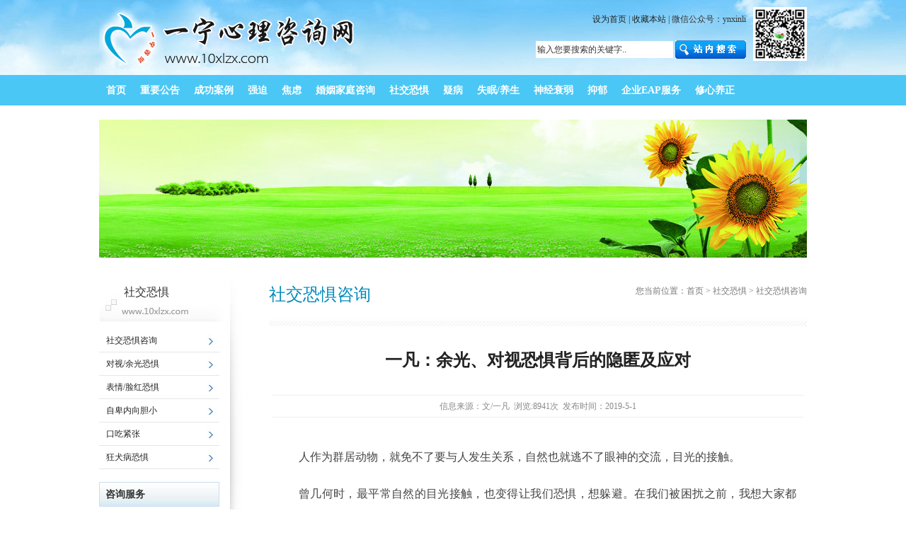

--- FILE ---
content_type: text/html
request_url: http://10xlzx.com/show_bw.asp?showid=1050
body_size: 11801
content:

<!DOCTYPE html PUBLIC "-//W3C//DTD XHTML 1.0 Transitional//EN" "http://www.w3.org/TR/xhtml1/DTD/xhtml1-transitional.dtd">
<html xmlns="http://www.w3.org/1999/xhtml">
<head>
<meta http-equiv="Content-Type" content="text/html; charset=gb2312" />
<META NAME="Author" content="一宁心理咨询,www.10xlzx.com" />

<META NAME="KEYWORDS" CONTENT="">
<META NAME="DESCRIPTION" CONTENT="">
<title>一凡：余光、对视恐惧背后的隐匿及应对|一宁心理咨询</title>


<script>
var is_mobi = navigator.userAgent.toLowerCase().match(/(ipod|iphone|android|coolpad|mmp|smartphone|midp|wap|xoom|symbian|j2me|blackberry|wince)/i) != null;
        if (is_mobi) {
            window.location.href = "http://www.10xlzx.com/m/show.asp?showid=1050";
        }else{
            // window.location.href="http://www.binweb.cn" 
        }
</script>
<link href="bw_inc/binweb.css" rel="stylesheet" type="text/css" />
<script>
var _hmt = _hmt || [];
(function() {
  var hm = document.createElement("script");
  hm.src = "https://hm.baidu.com/hm.js?5e8e035d9f4065810773e60528ab2b26";
  var s = document.getElementsByTagName("script")[0]; 
  s.parentNode.insertBefore(hm, s);
})();
</script>
</head>
<body>
<div class="top">
  <div class="top_logo"><a href="http://www.10xlzx.com" target="_blank" title="一宁心理咨询,一宁心理咨询官网,强迫症心理治疗"><img src="bw_img/logox.jpg" alt="一宁心理咨询,一宁心理咨询,一宁心理咨询官网,强迫症心理治疗" width="372" height="106" border="0" /></a></div><div class="top_c"><img src="bw_img/2mw.jpg" width="70" height="70" style="border:3px #FFFFFF solid;" /></div>
  <div class="top_tel">
    <div class="top_tel1"><script type="text/javascript" src="bw_inc/bw_sysc.js"></script><a href="javascript:void(0);" onClick="SetHome(this,'http://www.10xlzx.com');"><font color="#222222">设为首页</font></span></a>&nbsp;|&nbsp;<a href="javascript:void(0);" onClick="AddFavorite('一宁心理咨询',location.href)"><font color="#222222">收藏本站</font></a>&nbsp;|&nbsp;微信公众号：ynxinli</div>
      <div class="top_tel2">
        <table width="291" border="0" align="right" cellpadding="0" cellspacing="0">
          <form action="news.asp" method="post" name="form1" id="form1">
            <tr>
              <td width="191"><input name="soname" id="soname" style="color:#333333; border:2px #ffffff solid; height:20px; line-height:20px; font-size:12px; margin-right:3px;"  onfocus="this.select()" onBlur="if (this.value =='') this.value='输入您要搜索的关键字..';" onClick="if (this.value=='输入您要搜索的关键字..') this.value='';"  onmouseover="this.focus()" value="输入您要搜索的关键字.." size="26" maxlength="50" /></td>
              <td width="100"><input name="image" type="image" id="image" title="搜索" src="bw_img/so.gif" width="100" height="26"/></td>
            </tr>
          </form>
        </table>
      </div>
  </div>
</div>
<div class="dh">
<script type=text/javascript><!--//--><![CDATA[//><!--
function menuFix() {
    var sfEls = document.getElementById("nav").getElementsByTagName("li");
    for (var i=0; i<sfEls.length; i++) {
        sfEls[i].onmouseover=function() {
        this.className+=(this.className.length>0? " ": "") + "sfhover";
        }
        sfEls[i].onMouseDown=function() {
        this.className+=(this.className.length>0? " ": "") + "sfhover";
        }
        sfEls[i].onMouseUp=function() {
        this.className+=(this.className.length>0? " ": "") + "sfhover";
        }
        sfEls[i].onmouseout=function() {
        this.className=this.className.replace(new RegExp("( ?|^)sfhover\\b"),"");
        }
    }
}
window.onload=menuFix;
//--><!]]></script>
    <ul id="nav">
      <li style="line-height:43px; padding-right:10px; overflow:hidden;"><a href="index.asp" title="一宁心理咨询,一宁心理咨询官网,强迫症心理治疗"><strong>首页</strong></a></li>
	  
<li style="line-height:43px; padding-left:10px; padding-right:10px; overflow:hidden;"><a href="news.asp?classa=15" title="一宁心理咨询,一宁心理咨询官网,强迫症心理治疗"><strong>重要公告</strong></a><ul>
          <li><a href="news.asp?classa=15&classb=58" title="重要公告,一宁心理咨询,一宁心理咨询官网,强迫症心理治疗">重要公告</a></li>
  </ul></li>
<li style="line-height:43px; padding-left:10px; padding-right:10px; overflow:hidden;"><a href="news.asp?classa=13" title="一宁心理咨询,一宁心理咨询官网,强迫症心理治疗"><strong>成功案例</strong></a><ul>
          <li><a href="news.asp?classa=13&classb=40" title="成功案例,一宁心理咨询,一宁心理咨询官网,强迫症心理治疗">成功案例</a></li>
  
          <li><a href="news.asp?classa=13&classb=42" title="咨询风采,一宁心理咨询,一宁心理咨询官网,强迫症心理治疗">咨询风采</a></li>
  </ul></li>
<li style="line-height:43px; padding-left:10px; padding-right:10px; overflow:hidden;"><a href="news.asp?classa=2" title="一宁心理咨询,一宁心理咨询官网,强迫症心理治疗"><strong>强迫</strong></a><ul>
          <li><a href="news.asp?classa=2&classb=2" title="强迫症的心理调节,一宁心理咨询,一宁心理咨询官网,强迫症心理治疗">强迫症的心理调节</a></li>
  
          <li><a href="news.asp?classa=2&classb=3" title="原创强迫症短视频文稿,一宁心理咨询,一宁心理咨询官网,强迫症心理治疗">原创强迫症短视频文稿</a></li>
  
          <li><a href="news.asp?classa=2&classb=4" title="强迫症辨证调节法,一宁心理咨询,一宁心理咨询官网,强迫症心理治疗">强迫症辨证调节法</a></li>
  
          <li><a href="news.asp?classa=2&classb=56" title="强迫症问答,一宁心理咨询,一宁心理咨询官网,强迫症心理治疗">强迫症问答</a></li>
  </ul></li>
<li style="line-height:43px; padding-left:10px; padding-right:10px; overflow:hidden;"><a href="news.asp?classa=4" title="一宁心理咨询,一宁心理咨询官网,强迫症心理治疗"><strong>焦虑</strong></a><ul>
          <li><a href="news.asp?classa=4&classb=16" title="惊恐发作,一宁心理咨询,一宁心理咨询官网,强迫症心理治疗">惊恐发作</a></li>
  
          <li><a href="news.asp?classa=4&classb=17" title="广泛性焦虑,一宁心理咨询,一宁心理咨询官网,强迫症心理治疗">广泛性焦虑</a></li>
  
          <li><a href="news.asp?classa=4&classb=18" title="躯体形式障碍,一宁心理咨询,一宁心理咨询官网,强迫症心理治疗">躯体形式障碍</a></li>
  
          <li><a href="news.asp?classa=4&classb=19" title="焦虑症咨询方法,一宁心理咨询,一宁心理咨询官网,强迫症心理治疗">焦虑症咨询方法</a></li>
  
          <li><a href="news.asp?classa=4&classb=20" title="抗焦虑药物,一宁心理咨询,一宁心理咨询官网,强迫症心理治疗">抗焦虑药物</a></li>
  
          <li><a href="news.asp?classa=4&classb=21" title="焦虑视频,一宁心理咨询,一宁心理咨询官网,强迫症心理治疗">焦虑视频</a></li>
  
          <li><a href="news.asp?classa=4&classb=22" title="焦虑类困扰辨证调节法,一宁心理咨询,一宁心理咨询官网,强迫症心理治疗">焦虑类困扰辨证调节法</a></li>
  </ul></li>
<li style="line-height:43px; padding-left:10px; padding-right:10px; overflow:hidden;"><a href="news.asp?classa=12" title="一宁心理咨询,一宁心理咨询官网,强迫症心理治疗"><strong>婚姻家庭咨询</strong></a><ul>
          <li><a href="news.asp?classa=12&classb=36" title="婚姻咨询,一宁心理咨询,一宁心理咨询官网,强迫症心理治疗">婚姻咨询</a></li>
  
          <li><a href="news.asp?classa=12&classb=37" title="亲子教育,一宁心理咨询,一宁心理咨询官网,强迫症心理治疗">亲子教育</a></li>
  
          <li><a href="news.asp?classa=12&classb=39" title="职场减压,一宁心理咨询,一宁心理咨询官网,强迫症心理治疗">职场减压</a></li>
  </ul></li>
<li style="line-height:43px; padding-left:10px; padding-right:10px; overflow:hidden;"><a href="news.asp?classa=3" title="一宁心理咨询,一宁心理咨询官网,强迫症心理治疗"><strong>社交恐惧</strong></a><ul>
          <li><a href="news.asp?classa=3&classb=10" title="社交恐惧咨询,一宁心理咨询,一宁心理咨询官网,强迫症心理治疗">社交恐惧咨询</a></li>
  
          <li><a href="news.asp?classa=3&classb=11" title="对视/余光恐惧,一宁心理咨询,一宁心理咨询官网,强迫症心理治疗">对视/余光恐惧</a></li>
  
          <li><a href="news.asp?classa=3&classb=12" title="表情/脸红恐惧,一宁心理咨询,一宁心理咨询官网,强迫症心理治疗">表情/脸红恐惧</a></li>
  
          <li><a href="news.asp?classa=3&classb=13" title="自卑内向胆小,一宁心理咨询,一宁心理咨询官网,强迫症心理治疗">自卑内向胆小</a></li>
  
          <li><a href="news.asp?classa=3&classb=14" title="口吃紧张,一宁心理咨询,一宁心理咨询官网,强迫症心理治疗">口吃紧张</a></li>
  
          <li><a href="news.asp?classa=3&classb=15" title="狂犬病恐惧,一宁心理咨询,一宁心理咨询官网,强迫症心理治疗">狂犬病恐惧</a></li>
  </ul></li>
<li style="line-height:43px; padding-left:10px; padding-right:10px; overflow:hidden;"><a href="news.asp?classa=5" title="一宁心理咨询,一宁心理咨询官网,强迫症心理治疗"><strong>疑病</strong></a><ul>
          <li><a href="news.asp?classa=5&classb=23" title="疑病的表现,一宁心理咨询,一宁心理咨询官网,强迫症心理治疗">疑病的表现</a></li>
  
          <li><a href="news.asp?classa=5&classb=24" title="疑病咨询方法,一宁心理咨询,一宁心理咨询官网,强迫症心理治疗">疑病咨询方法</a></li>
  
          <li><a href="news.asp?classa=5&classb=46" title="怕死怎么办,一宁心理咨询,一宁心理咨询官网,强迫症心理治疗">怕死怎么办</a></li>
  </ul></li>
<li style="line-height:43px; padding-left:10px; padding-right:10px; overflow:hidden;"><a href="news.asp?classa=6" title="一宁心理咨询,一宁心理咨询官网,强迫症心理治疗"><strong>失眠/养生</strong></a><ul>
          <li><a href="news.asp?classa=6&classb=25" title="失眠的原因,一宁心理咨询,一宁心理咨询官网,强迫症心理治疗">失眠的原因</a></li>
  
          <li><a href="news.asp?classa=6&classb=26" title="失眠调节方法,一宁心理咨询,一宁心理咨询官网,强迫症心理治疗">失眠调节方法</a></li>
  
          <li><a href="news.asp?classa=6&classb=27" title="失眠的生理机制,一宁心理咨询,一宁心理咨询官网,强迫症心理治疗">失眠的生理机制</a></li>
  
          <li><a href="news.asp?classa=6&classb=53" title="养生,一宁心理咨询,一宁心理咨询官网,强迫症心理治疗">养生</a></li>
  </ul></li>
<li style="line-height:43px; padding-left:10px; padding-right:10px; overflow:hidden;"><a href="news.asp?classa=7" title="一宁心理咨询,一宁心理咨询官网,强迫症心理治疗"><strong>神经衰弱</strong></a><ul>
          <li><a href="news.asp?classa=7&classb=28" title="神经衰弱的原因,一宁心理咨询,一宁心理咨询官网,强迫症心理治疗">神经衰弱的原因</a></li>
  
          <li><a href="news.asp?classa=7&classb=29" title="脑神经衰弱的调理,一宁心理咨询,一宁心理咨询官网,强迫症心理治疗">脑神经衰弱的调理</a></li>
  
          <li><a href="news.asp?classa=7&classb=57" title="待处理文章,一宁心理咨询,一宁心理咨询官网,强迫症心理治疗">待处理文章</a></li>
  </ul></li>
<li style="line-height:43px; padding-left:10px; padding-right:10px; overflow:hidden;"><a href="news.asp?classa=8" title="一宁心理咨询,一宁心理咨询官网,强迫症心理治疗"><strong>抑郁</strong></a><ul>
          <li><a href="news.asp?classa=8&classb=41" title="抑郁症的自我调节,一宁心理咨询,一宁心理咨询官网,强迫症心理治疗">抑郁症的自我调节</a></li>
  
          <li><a href="news.asp?classa=8&classb=30" title="产后抑郁,一宁心理咨询,一宁心理咨询官网,强迫症心理治疗">产后抑郁</a></li>
  
          <li><a href="news.asp?classa=8&classb=47" title="抑郁的表现,一宁心理咨询,一宁心理咨询官网,强迫症心理治疗">抑郁的表现</a></li>
  </ul></li>
<li style="line-height:43px; padding-left:10px; padding-right:10px; overflow:hidden;"><a href="news.asp?classa=9" title="一宁心理咨询,一宁心理咨询官网,强迫症心理治疗"><strong>企业EAP服务</strong></a><ul>
          <li><a href="news.asp?classa=9&classb=54" title="企业EAP服务,一宁心理咨询,一宁心理咨询官网,强迫症心理治疗">企业EAP服务</a></li>
  </ul></li>
<li style="line-height:43px; padding-left:10px; padding-right:10px; overflow:hidden;"><a href="news.asp?classa=10" title="一宁心理咨询,一宁心理咨询官网,强迫症心理治疗"><strong>修心养正</strong></a><ul>
          <li><a href="news.asp?classa=10&classb=32" title="修心养正,一宁心理咨询,一宁心理咨询官网,强迫症心理治疗">修心养正</a></li>
  
          <li><a href="news.asp?classa=10&classb=48" title="传统文化,一宁心理咨询,一宁心理咨询官网,强迫症心理治疗">传统文化</a></li>
  
          <li><a href="news.asp?classa=10&classb=55" title="一宁朋友圈精选,一宁心理咨询,一宁心理咨询官网,强迫症心理治疗">一宁朋友圈精选</a></li>
  </ul></li></ul>
</div>
<div class="bana"><img src="bw_img/xban.jpg" width="1000" height="195" /></div>
<div class="show">
  <div class="show_l">
    <div class="show_la">
    <div class="show_lt">社交恐惧</div>
    <div class="show_lk">
    <div class="show_lka"><a href="news.asp?classa=3&classb=10#pro">社交恐惧咨询</a></div>
    
    <div class="show_lka"><a href="news.asp?classa=3&classb=11#pro">对视/余光恐惧</a></div>
    
    <div class="show_lka"><a href="news.asp?classa=3&classb=12#pro">表情/脸红恐惧</a></div>
    
    <div class="show_lka"><a href="news.asp?classa=3&classb=13#pro">自卑内向胆小</a></div>
    
    <div class="show_lka"><a href="news.asp?classa=3&classb=14#pro">口吃紧张</a></div>
    
    <div class="show_lka"><a href="news.asp?classa=3&classb=15#pro">狂犬病恐惧</a></div>
    </div></div>
	<div class="show_lb"><div class="show_lbt">咨询服务</div>
    <div class="show_lk">
<div class="show_lka"><a href="html.asp?showid=1">机构简介</a></div>
<div class="show_lka"><a href="html.asp?showid=2">咨询方式</a></div>
<div class="show_lka"><a href="html.asp?showid=3">咨询范围</a></div>
<div class="show_lka"><a href="html.asp?showid=4">咨询问答</a></div>
<div class="show_lka"><a href="html.asp?showid=5">联系方式</a></div>
<div class="show_lka"><a href="html.asp?showid=6">咨费标准</a></div>
<div class="show_lka"><a href="html.asp?showid=7">咨询团队</a></div>
<div class="show_lka"><a href="html.asp?showid=8">有问必答</a></div></div></div>
    <div class="show_lb"><div class="show_lbt">本栏推荐文章</div>
    <div class="show_lbk">
<div class="n170">
  <div class="n170l">1</div>
  <div class="n170r"><a href="show_bw.asp?showid=165" target="_blank" title="教您正确面对余光和表情困扰"><font color="">
    教您正确面对余光和表..</font></a></div>
</div></div></div></div>
  
  
  
  <div class="show_ll"><img src="bw_img/comm.jpg" /></div>
  <div class="show_r">
  <div class="show_rt">
    <div class="show_rt1"><a name="pro" id="pro"></a>社交恐惧咨询</div>
    <div class="show_rt2">您当前位置：<a href="index.asp">首页</a>&nbsp;>&nbsp;<a href="news.asp?classa=3">社交恐惧</a>&nbsp;>&nbsp;<a href="news.asp?classa=3&classb=10">社交恐惧咨询</a></div></div>
  <div class="show_rk"><div style=" float:left; width:750px; text-align:center; padding-top:20px; overflow:hidden;"><strong style="color:#222222; font-family:'微软雅黑'; font-size:24px; line-height:26px; font-weight:bold;">一凡：余光、对视恐惧背后的隐匿及应对</strong><br>
      <br /><div style="float:left; width:750px; text-align:center; margin-top:14px; line-height:30px; border-bottom:1px #EFEFEF solid; border-top:1px #EFEFEF solid; color:#888888; overflow:hidden;">信息来源：<a href="http://www.10xlzx.com" target="_blank" title="一凡：余光、对视恐惧背后的隐匿及应对"><font color="#888888">文/一凡</font></a>&nbsp;&nbsp;浏览:8941次&nbsp;&nbsp;发布时间：2019-5-1</div>
          <div class="contentnews" style="padding-top:20px;"><p style="margin-top:20px;font-family:sans-serif;font-size:16px;white-space:normal;line-height:2em;text-indent:2em;">
	人作为群居动物，就免不了要与人发生关系，自然也就逃不了眼神的交流，目光的接触。<span style="text-indent:2em;">&nbsp;</span>
</p>
<p style="margin-top:20px;font-family:sans-serif;font-size:16px;white-space:normal;line-height:2em;text-indent:2em;">
	曾几何时，最平常自然的目光接触，也变得让我们恐惧，想躲避。在我们被困扰之前，我想大家都知道，目光的接触就如同呼吸、心跳、吃饭、睡觉等，是很自然的事情，也无需意志控制，也不是意志所能控制的。因为他们从来不是以意志为转移的，所以我们的控制也是无济于事的，反而越控制，注意力越固着，越对此敏感和恐惧，越发觉得自己的想法真实可怕，长期以往形成精神交互作用，产生习惯性的自动化反应，看到眼神就躲，甚至看到人就想逃。
</p>
<p style="margin-top:20px;font-family:sans-serif;font-size:16px;white-space:normal;line-height:2em;text-indent:2em;">
	面对恐惧，人习惯性的或者说出于自我保护的反应是压抑、逃避、僵住，有力量时可能会战斗（也就是想去突破）。但是这些反应，只会让我们更加陷入一种肌肉神经锁结的状态，越是这样越陷入这个情绪的漩涡，整个人都陷在这个负性的场域中，看不到一点其他的可能性，感觉迷茫无助。
</p>
<p style="margin-top:20px;font-family:sans-serif;font-size:16px;white-space:normal;line-height:2em;text-indent:2em;">
	实际上恐惧本身就是一种内在无意识启动的自我防御机制。
</p>
<p style="margin-top:20px;font-family:sans-serif;font-size:16px;white-space:normal;line-height:2em;text-indent:2em;">
	以上这些解决方案，或者说我们所做过的努力，都是未遂解决方案，有时候能突破一下，但是可能去尝试了一次或几次，又退回来了。就像很多朋友，经常说的，我也要控制，我也想去突破，但是我做不到，甚至越是突破，信心越受挫。就像一个孩子他已经很恐惧了，很害怕了，然后严厉的妈妈一直在旁边说，你要坚强，你不许哭，你要去面对，你为什么这么消沉。我想如果我告诉你，要这么做，你可能也会感觉我不能够理解到你，会感觉很失落，觉得忽视了你的感受，和我的父母一样，你可能会更加逆反，内心深处越是不愿意这么做，会越发的抗拒，想逃避在自我的世界里面，就任其自己消沉，我就像你们所认为的那样，这样你们就满意了。可见，硬碰硬的话，对于内在有创伤经历的，是不行的，甚至因此造成第二次创伤。
</p>
<p style="margin-top:20px;font-family:sans-serif;font-size:16px;white-space:normal;line-height:2em;text-indent:2em;">
	那我们就一起先不急于解决问题，先不急于去做什么，先一起看看，是什么原因。就像一个在恐惧的哭泣的孩子，我们先不急着教训和责骂，而是先陪伴着这份恐惧和不舒服的感受，给他一个拥抱，让他在我们的臂膀或者怀抱里哭泣一会，静静等待他情绪慢慢消退了，问问他，现在是否愿意和我分享下你内心的感受和想法呢，刚刚发生了什么呢？感觉你有些恐惧，你内心深处在害怕什么呢，有什么顾虑呢？眼神对你来说意味着什么呢？
</p>
<p style="margin-top:20px;font-family:sans-serif;font-size:16px;white-space:normal;line-height:2em;text-indent:2em;">
	有的可能会说，我感觉很焦虑和恐惧，担心他的眼睛会看到我内心里面，会看出我不好的一面或者说阴暗的一面，当然这个不好是打引号的，是心中所认为的不好，并不一定是客观现实的不好，一个对自己要求苛严、要求完美的人，他的不好是来自他对自身高标准的要求，不能达到和做好的话，就认为是不好，因为他总想在别人的面前呈现自己最好的一面，最完美的一面，唯恐被别人看到自己的不好或说示弱。
</p>
<p style="margin-top:20px;font-family:sans-serif;font-size:16px;white-space:normal;line-height:2em;text-indent:2em;">
	有的可能会说，目光接触时，会不会看到我在看他，会认为我在议论或对他有什么看法评价，或者对他有什么企图等等，这个情况的话，一般是内心想法的投射，与过去的经历有关，可能以前别人有这样对待过他，然后他担心自己也会给比人带来这样的感受。
</p>
<p style="margin-top:20px;font-family:sans-serif;font-size:16px;white-space:normal;line-height:2em;text-indent:2em;">
	有的可能会说，很害怕注视别人的眼睛，因此都没有认真看过别人的脸，感觉自己有脸盲症，严重的就会经常记不住别人，下次见面感觉很尴尬，因为都记不起对方是谁了，对不上号，甚至就是平常住在旁边宿舍的人，在其他地方看到时，只知道面熟，但是对不上号。这种情况的话，一般内心压抑了很多的愤怒和不满，以前有被别人欺凌或者长期被人辱骂或者受过暴力的经历。可能事情已经过去很久了，但是那些创伤的经历，一直留在身体的记忆里面，甚至可能自己都记不清具体的细节，但是那些影响仍然在。内在总有股想报复的动力，但是又害怕自己内在那个强大的部分出去，对方接不住招，甚至严重的就会害怕自己一出门，外面就要躺一片，同时内心有强烈的道德感和社会规则感，就会压抑自己，让自己变得没有力量，很弱小，很害怕。<span style="text-indent:2em;">&nbsp;</span>
</p>
<p style="margin-top:20px;font-family:sans-serif;font-size:16px;white-space:normal;line-height:2em;text-indent:2em;">
	有的可能会说，我尤其害怕异性的眼睛，害怕和他们目光接触，会感觉很尴尬、不自在，甚至和自己的家人接触也会这样，比如异性的父母，异性的伴侣，还有异性的同事、同学，甚至大街上陌生的异性也会担心。比如自己的异性父母走进自己的卧室，然后自己在床上看书或看手机，这个时候就会不敢抬头，一直盯着书本或手机屏幕。有的还会同时害怕皮肤的接触，皮肤也就是代表界限，比如与异性有皮肤接触会感觉很害怕，甚至会发抖，包括平时握手、递纸巾、递学习和工作的工具都会尽量避免，唯恐接触到皮肤。有的害怕异性的眼睛或者自己的眼睛，包括余光注意到对方的隐私部位，这也会让自己很恐惧，担心别人会不会对自己有什么不好的看法评价，会不会误认为是看中了对方或者认为自己很下流等等。这种情况一般是对眼神赋予了性色彩，就会感觉很尴尬、不自在，甚至无地自容，想尽力的避免影响自己或影响他人。
</p>
<p style="margin-top:20px;font-family:sans-serif;font-size:16px;white-space:normal;line-height:2em;text-indent:2em;">
	由此可见，很多时候我们是被自己的想法束缚了，有句话，外面没有别人，只有我们自己。很多时候我们自己是一个编剧、是一个导演又是一个演员，在自编自导自演这部戏，觉得是那么的真实可怕，沉浸其中。然后束缚了手脚，束缚了自我，背着沉重的包袱，无法前行，即使在勉强前行，也感觉很累，无法也无处诉说，这些想法埋藏在自己的内心几年、十几年、甚至几十年，时间长了就以躯体不适的形式表达出来。
</p>
<p style="margin-top:20px;font-family:sans-serif;font-size:16px;white-space:normal;line-height:2em;text-indent:2em;">
	深深的看到这些，真正从内心触动，就会有松动，就会可能慢慢行为化，转变可能就会潜移默化的发生。太着急就是对自己的残忍，就是在重复以前的模式，愿意给自己时间，就是在开始温柔的对待自己，就是在尝试和以前不一样的模式。<span style="text-indent:2em;">&nbsp;</span>
</p>
<p style="margin-top:20px;font-family:sans-serif;font-size:16px;white-space:normal;line-height:2em;text-indent:2em;">
	作者：一宁心理咨询师/一凡：
</p>
<p style="margin-top:20px;font-family:sans-serif;font-size:16px;white-space:normal;line-height:2em;text-indent:2em;">
	原名吴杰，女，生于1985年，康复医学和应用心理学双专业，从2007年毕业后开始从事心理工作。<br />
&nbsp;&nbsp;&nbsp;&nbsp;&nbsp;&nbsp;国家二级心理咨询师，任职于一宁心理咨询。<br />
&nbsp;&nbsp;&nbsp;&nbsp;&nbsp;&nbsp;擅长社交恐惧症、强迫症、焦虑症及家庭关系和个人成长咨询。<br />
&nbsp;&nbsp;&nbsp;&nbsp;&nbsp;&nbsp;咨询中综合运用森田疗法、认知行为疗法、内观(正念)疗法，精神分析动力学及家庭治疗等。<br />
&nbsp;&nbsp;&nbsp;&nbsp;&nbsp;&nbsp;咨询格言：专注于帮助每位有缘同行的心灵成长伙伴，探索内在的风景，觉察和修通内在，绽放生命！
</p>
<p style="margin-top:20px;font-family:sans-serif;font-size:16px;white-space:normal;line-height:2em;text-indent:2em;">
	&nbsp;
</p>
<div>
	<br />
</div>
          </div>
        <div class="contentnews1">
            <b>上一篇：</b><a href="show_bw.asp?showid=1046">一凡：如何应对内疚和羞愧</a><BR><b>下一篇：</b><a href="show_bw.asp?showid=1075">社交恐惧症的治疗：修正潜意识中的自我形象</a></td></div><div class="contentnews1"><div class="bdsharebuttonbox"><a href="#" class="bds_more" data-cmd="more"></a><a href="#" class="bds_qzone" data-cmd="qzone" title="分享到QQ空间"></a><a href="#" class="bds_weixin" data-cmd="weixin" title="分享到微信"></a><a href="#" class="bds_tieba" data-cmd="tieba" title="分享到百度贴吧"></a><a href="#" class="bds_tsina" data-cmd="tsina" title="分享到新浪微博"></a><a href="#" class="bds_renren" data-cmd="renren" title="分享到人人网"></a><a href="#" class="bds_sqq" data-cmd="sqq" title="分享到QQ好友"></a><a href="#" class="bds_print" data-cmd="print" title="分享到打印"></a><a href="#" class="bds_tqq" data-cmd="tqq" title="分享到腾讯微博"></a><a href="#" class="bds_hx" data-cmd="hx" title="分享到和讯"></a></div>
<script>window._bd_share_config={"common":{"bdSnsKey":{},"bdText":"","bdMini":"2","bdMiniList":false,"bdPic":"","bdStyle":"0","bdSize":"16"},"share":{}};with(document)0[(getElementsByTagName('head')[0]||body).appendChild(createElement('script')).src='http://bdimg.share.baidu.com/static/api/js/share.js?v=89860593.js?cdnversion='+~(-new Date()/36e5)];</script></div>
    </div>	<div style=" float:left; width:750px; border-top:20px; overflow:hidden;"><div class="contentnews1" style="border-bottom:1px #CCCCCC dashed;"><strong class="f16_000f5c">评论区</strong></div></div>
	<div style=" float:left; width:750px; border-top:20px; overflow:hidden;">
	<a name="pn" id="pn"></a><div class="show_baomm"><div class="show_baom"><ul>
<br></ul></div>
   <div class="show_baol">
	<form action="seve/?action=seve" method="post" name="form1" id="form1">
      <input name="p_id" type="hidden" value="1050" /><input name="pnq_youno" type="hidden" value="0" />昵称：<input name="pname" type="text" id="pname" size="26" maxlength="26" onblur="if (this.value =='') this.value='无需注册，随意填，可微信名';" onclick="if (this.value=='无需注册，随意填，可微信名') this.value='';" onmouseover="this.focus()" value="无需注册，随意填，可微信名" style="color:#383838; border:1px #c2cfdb solid; height:22px; font-size:12px; line-height:22px;"/>
      &nbsp;&nbsp;确认码：<font color="#FF0000"><img src="tel.asp?tel=17" height="15" />&nbsp;加&nbsp;<img src="tel.asp?tel=3" height="15" />&nbsp;等于?&nbsp;</font><input name="xx_qr_csxxc" type="text" id="xx_qr_csxxc" size="8" maxlength="8" onblur="if (this.value =='') this.value='输入结果';" onclick="if (this.value=='输入结果') this.value='';" onmouseover="this.focus()" value="输入结果" style="color:#383838; border:1px #c2cfdb solid; height:22px; font-size:12px; line-height:22px;"/>
      <br>
      <textarea name="pcom" rows="2" id="pcom" onfocus="this.select()" onblur="if (this.value =='') this.value='感想？启发？收获？对文章的疑问？你的困惑?等等。';" onclick="if (this.value=='感想？启发？收获？对文章的疑问？你的困惑?等等。') this.value='';" onmouseover="this.focus()" value="感想？启发？收获？对文章的疑问？你的困惑?等等。" style="FONT-SIZE:12px; line-height:20px; COLOR: #555555; overflow:auto; width:98%; margin-bottom:10px; margin-top:10px; border:1px #c2cfdb solid; "></textarea>
    <br><input type="submit" value="&nbsp;发&nbsp;布&nbsp;评&nbsp;论&nbsp;" name="B433" class="css_btn_class"></form>
</div></div>


</div>
  </div>
  </div>
</div>
<div class="link"><strong>友情连接：</strong><a href="http://www.sunofus.org" target="_blank" title="阳光工程心理论坛">阳光工程心理论坛</a>&nbsp;|&nbsp;</div>
<div class="fotk"><a href="index.asp">首&nbsp;页</a>&nbsp;|&nbsp;<a href="news.asp?classa=15" title="一宁心理咨询,一宁心理咨询官网,强迫症心理治疗">重要公告</a>&nbsp;|&nbsp;<a href="news.asp?classa=13" title="一宁心理咨询,一宁心理咨询官网,强迫症心理治疗">成功案例</a>&nbsp;|&nbsp;<a href="news.asp?classa=2" title="一宁心理咨询,一宁心理咨询官网,强迫症心理治疗">强迫</a>&nbsp;|&nbsp;<a href="news.asp?classa=4" title="一宁心理咨询,一宁心理咨询官网,强迫症心理治疗">焦虑</a>&nbsp;|&nbsp;<a href="news.asp?classa=12" title="一宁心理咨询,一宁心理咨询官网,强迫症心理治疗">婚姻家庭咨询</a>&nbsp;|&nbsp;<a href="news.asp?classa=3" title="一宁心理咨询,一宁心理咨询官网,强迫症心理治疗">社交恐惧</a>&nbsp;|&nbsp;<a href="news.asp?classa=5" title="一宁心理咨询,一宁心理咨询官网,强迫症心理治疗">疑病</a>&nbsp;|&nbsp;<a href="news.asp?classa=6" title="一宁心理咨询,一宁心理咨询官网,强迫症心理治疗">失眠/养生</a>&nbsp;|&nbsp;<a href="news.asp?classa=7" title="一宁心理咨询,一宁心理咨询官网,强迫症心理治疗">神经衰弱</a>&nbsp;|&nbsp;<a href="news.asp?classa=8" title="一宁心理咨询,一宁心理咨询官网,强迫症心理治疗">抑郁</a>&nbsp;|&nbsp;<a href="news.asp?classa=9" title="一宁心理咨询,一宁心理咨询官网,强迫症心理治疗">企业EAP服务</a>&nbsp;|&nbsp;<a href="news.asp?classa=10" title="一宁心理咨询,一宁心理咨询官网,强迫症心理治疗">修心养正</a><br />版权所有&nbsp;一宁心理咨询（长沙）有限公司&nbsp;
地址：湖南省长沙市天心区中意二路中海环宇城0917室（当面咨询需提前预约）&nbsp;<br /><a href="https://beian.miit.gov.cn/" target="_blank">网站ICP备案号：湘ICP备14012097号&nbsp;</a>&nbsp;<a href="http://www.10xlzx.com/show_bw.asp?showid=882" target="_blank">统一社会信用代码914301053998360602</a>&nbsp;<a href="bw_binweb_kf/" target="_blank">技</a>术支持：<a href="http://www.binweb.cn" target="_blank">斌网网络</a><br><script type="text/javascript" src="//js.users.51.la/21473363.js"></script></div>
</body>
</html>


--- FILE ---
content_type: text/css
request_url: http://10xlzx.com/bw_inc/binweb.css
body_size: 5664
content:
body,td,th {font-family: 宋体;
	font-size: 12px;
	line-height: 22px;
	color:#333333;}
	
body {margin-left: 0px;
margin-top: 0px;
margin-right: 0px;
margin-bottom: 0px;
font-size: 12px;
line-height: 22px;
background:url(../bw_img/logo.jpg) no-repeat center top scroll;
background-color:#ffffff;}

a:link {color:#333333; text-decoration:none;}
a:visited {text-decoration:none; color: #333333;}
a:hover {text-decoration:none; color: #333333;}
a:active {text-decoration:none; color:#333333;}
*{margin:0;padding:0;}
#dhtmltooltip {
font-size: 9pt;BORDER-RIGHT: gray 1px solid; PADDING-RIGHT: 4px; BORDER-TOP: gray 1px solid; PADDING-LEFT: 4px; Z-INDEX: 100; FILTER: progid:DXImageTransform.Microsoft.Shadow(color=gray,direction=120); VISIBILITY: hidden; PADDING-BOTTOM: 4px; BORDER-LEFT: gray 1px solid; WIDTH: 370px; PADDING-TOP: 4px; BORDER-BOTTOM: gray 1px solid; POSITION: absolute; BACKGROUND-COLOR: #cccccc;}
.top{margin:0 auto; width:1000px; height:106px; overflow:hidden;}
.top_logo{float:left; width:372px; height:106px; overflow:hidden;}
.top_c{float:right; width:86px; height:80px; margin-top:10px; text-align:right; overflow:hidden;}
.top_tel{float:right; width:300px; height:106px; overflow:hidden;}
.top_tel1{float:left; width:300px; padding-top:10px; line-height:35px; text-align:right; overflow:hidden;}
.top_tel2{float:left; width:300px; padding-top:12px; text-align:right; font-family:"微软雅黑"; font-size:20px; font-weight:bold; overflow:hidden;}
.top_tel3{float:left; width:300px; padding-top:10px; text-align:right; font-family:"微软雅黑"; color:#999999; overflow:hidden;}

.ban{margin:0 auto; width:100%; margin-top:10px; overflow:hidden;}
.bana{margin:0 auto; width:1000px; margin-top:20px; overflow:hidden;}
.dh{margin:0 auto; width:980px; height:43px; overflow:hidden;}
.dhh{margin:0 auto; width:1000px; height:38px; overflow:hidden;}


.slideBox{ position:relative; overflow:hidden;/* 设置焦点图最大宽度 */ }
.slideBox .bd{ position:relative; z-index:0; }
.slideBox .bd li{ position:relative; text-align:center;  }
.slideBox .bd li img{ background:url(images/loading.gif) center center no-repeat;  vertical-align:top; width:650px; height:250px;/* 图片宽度100%，达到自适应效果 */}
.slideBox .bd li a{ -webkit-tap-highlight-color:rgba(0,0,0,0);  }  /* 去掉链接触摸高亮 */
/*.slideBox .bd li .tit{ display:block; width:100%;  position:absolute; bottom:0; text-indent:10px; height:28px; line-height:28px; background:url(images/focusBg.png) repeat-x; color:#fff;  text-align:left;  }*/

#nav {list-style-type: none; font-size:14px; color:#ffffff; text-align:center; z-index:4; position: absolute;}
#nav a {display: block; text-decoration:none;}
#nav a:link  {color:#ffffff;}
#nav a:visited{color:#ffffff;}
#nav a:hover{color:#ffffff; background-color:#ffb441;}

#nav li {float:left; height:43px; }
#nav li ul {height:28px; line-height:28px; list-style-type: none; text-align:left; left:-999em; width:119px; position: absolute;}
#nav li ul li{float:left; width:119px; height:28px; background-color:#3bc0f1; border-bottom:1px #9de9ff solid;}
#nav li ul a{display: block; width:115px; height:28px; line-height:28px; text-align:left; padding-left:4px; font-size:12px; border-right:0px;}
#nav li ul a:link{color:#ffffff; text-decoration:none;font-size:12px;}
#nav li ul a:visited {color:#ffffff; text-decoration:none; font-size:12px;}
#nav li ul a:hover{color:#ffffff; text-decoration:none; background-color:#ffb441; font-size:12px; font-weight:bold; }
#nav li:hover ul {left: auto;}
#nav li.sfhover ul {left: auto;}
#content {clear: left;}

.web{margin:0 auto; width:980px; margin-top:20px; overflow:hidden;}

.web_l{float:left; width:660px; overflow:hidden;}

.web_r{float:right; width:310px; overflow:hidden;}
.web_rt{float:left; width:310px; height:40px; line-height:40px;font-size:22px; font-family:"微软雅黑"; background-image:url(../bw_img/2.jpg); color:#0299ca; overflow:hidden;}
.web_rt1{float:left; width:146px; height:40px; background-image:url(../bw_img/2.jpg); line-height:40px; font-size:18px; font-family:"微软雅黑"; color:#222222; font-weight:bold; text-align:center; padding-right:20px; overflow:hidden;}
.web_rt2{float:right; height:40px; line-height:40px; font-size:16px; color:#666666; padding-right:5px; font-family:"微软雅黑"; overflow:hidden;}
.web_rt3{float:left; padding-left:45px; height:45px; line-height:35px; font-size:14px; color:#999999; font-family:"微软雅黑"; overflow:hidden;}
.web_rk{float:left; width:310px; padding-top:5px; padding-bottom:5px; overflow:hidden;}
.web_rka{float:left; width:142px; height:41px; line-height:41px; background-image:url(../bw_img/1.jpg); font-size:14px; font-weight:bold; text-align:center; margin-top:9px; overflow:hidden;}
.web_rkb{float:right; width:142px; height:41px; line-height:41px; background-image:url(../bw_img/1.jpg); font-size:14px; font-weight:bold; text-align:center; margin-top:9px; overflow:hidden;}

.web1kt{float:left; width:310px; padding-bottom:8px; padding-top:8px; font-size:14px; font-weight:bold; overflow:hidden;}
.web1ka{float:left; width:310px; height:70px; padding-bottom:2px; border-bottom:1px #aeaeae dashed; overflow:hidden;}
.web1kb{float:left; width:310px; padding-top:5px; overflow:hidden;}
.web1kl{float:left; width:95px; overflow:hidden;}
.web1kr{float:right; width:190px; border:5px #ffffff solid; font-size:12px; color:#888888; line-height:20px; overflow:hidden;}
.web1kr a{text-decoration:none; display: block;}
.web1kr a:link{color:#888888; }
.web1kr a:visited{color:#888888;}
.web1kr a:hover{color:#888888;}

.web1{margin:0 auto; width:1000px; border-top:20px #FFFFFF solid; overflow:hidden;}

.web1a{float:left; width:313px; height:280px; border-left:10px #FFFFFF solid; border-top:15px #FFFFFF solid; border-right:10px #FFFFFF solid; overflow:hidden;}

.web1b{float:left; width:313px; border-left:10px #FFFFFF solid; border-top:15px #FFFFFF solid; border-right:10px #FFFFFF solid; overflow:hidden;}

.web1at{float:left; width:313px; height:40px; background-image:url(../bw_img/4.jpg); overflow:hidden;}
.web1at1{float:left; padding-left:15px; background-image:url(../bw_img/5.jpg); background-repeat:no-repeat; line-height:38px; padding-right:10px; height:38px; font-weight:bold; font-size:18px; color:#111111; border-bottom:2px #3fb7f3 solid; overflow:hidden;}
.web1at2{float:right; height:40px; line-height:40px; background-image:url(../bw_img/4.jpg); overflow:hidden;}
.web1ak{float:left; width:313px; border-top:5px #FFFFFF solid; padding-bottom:4px; border-bottom:1px #E6E6E6 solid;  overflow:hidden;}

.ctt_zzjs_net{float:left; width:310px; height:250px; overflow:hidden;}
.936_zzjs_net{float:left; width:310px; overflow:hidden;}
.tab_zzjs_{ float:left; width:310px; height:38px; overflow:hidden;}
.nor_zzjs{ float:left; padding-left:15px; line-height:38px; padding-right:10px; height:38px; font-weight:bold; font-size:15px; color:#111111;  overflow:hidden;}
.hovertab_zzjs{ float:left; padding-left:15px; background-image:url(../bw_img/5.jpg); background-repeat:no-repeat; line-height:38px; padding-right:10px; height:38px; font-weight:bold; font-size:18px; color:#FF6600; border-bottom:2px #3fb7f3 solid; overflow:hidden;}
.dis_zzjs_net{display:block;}
.undis_zzjs_net{display:none;}

.gctt_zzjs_net{float:left; width:310px; height:250px; overflow:hidden;}
.g936_zzjs_net{float:left; width:310px; overflow:hidden;}
.gtab_zzjs_{ float:left; width:310px; height:30px; overflow:hidden;}
.gnor_zzjs{ float:left; padding-left:15px; line-height:38px; padding-right:10px; height:38px; font-weight:bold; font-size:15px; color:#111111;  overflow:hidden;}
.ghovertab_zzjs{ float:left; padding-left:15px; background-image:url(../bw_img/5.jpg); background-repeat:no-repeat; line-height:38px; padding-right:10px; height:38px; font-weight:bold; font-size:18px; color:#FF6600; border-bottom:2px #3fb7f3 solid; overflow:hidden;}
.gdis_zzjs_net{display:block;}
.gundis_zzjs_net{display:none;}

.kkctt_zzjs_net{float:left; width:310px; height:250px; overflow:hidden;}
.kk936_zzjs_net{float:left; width:310px; overflow:hidden;}
.kktab_zzjs_{ float:left; width:310px; height:30px; overflow:hidden;}
.kknor_zzjs{ float:left; padding-left:15px; line-height:38px; padding-right:10px; height:38px; font-weight:bold; font-size:15px; color:#111111;  overflow:hidden;}
.kkhovertab_zzjs{ float:left; padding-left:15px; background-image:url(../bw_img/5.jpg); background-repeat:no-repeat; line-height:38px; padding-right:10px; height:38px; font-weight:bold; font-size:18px; color:#FF6600; border-bottom:2px #3fb7f3 solid; overflow:hidden;}
.kkdis_zzjs_net{display:block;}
.kkundis_zzjs_net{display:none;}

.web2{margin:0 auto; width:1000px; border-top:20px #FFFFFF solid; overflow:hidden;}
.web2t{float:left; width:998px; height:33px; background-image:url(../bw_img/6.jpg); border:1px #b9deee solid; overflow:hidden;}
.web2t1{float:left; height:33px; line-height:33px; font-size:16px; padding-left:5px; font-weight:bold; overflow:hidden;}
.web2t2{float:right; height:33px; line-height:33px; font-size:12px; padding-right:5px; overflow:hidden;}
.web2k{float:left; width:1000px; padding-top:10px;  overflow:hidden;}

.web3a{float:left; width:191px; height:157px; border-right:15px #ffffff solid; overflow:hidden;}
.web3b{float:left; width:191px; height:131px; overflow:hidden;}
.web3c{float:left; width:191px; height:24px; line-height:24px; font-size:12px; color:#666666; overflow:hidden;}
.web3c a{text-decoration:none; display: block;}
.web3c a:link{color:#666666; }
.web3c a:visited{color:#666666;}
.web3c a:hover{color:#666666;}

.web3{margin:0 auto; width:1000px; border-top:20px #FFFFFF solid; overflow:hidden;}
.web3l{float:left; width:480px; overflow:hidden;}
.web3r{float:right; width:480px; overflow:hidden;}
.web3t{float:left; width:480px; border-bottom:2px #0083e2 solid; overflow:hidden;}
.web3k{float:left; width:480px; padding-top:10px;  overflow:hidden;}


.show{margin:0 auto; width:1000px; background-color:#FFFFFF; margin-top:20px; overflow:hidden;}

.show_l{float:left; width:185px; overflow:hidden;}
.show_ll{float:left; width:19px; height:600px; overflow:hidden;}
.show_la{float:left; width:180px; overflow:hidden;}
.show_lb{float:left; width:170px; border-top:18px #FFFFFF solid; overflow:hidden;}

.show_lc{float:left; width:140px; height:32px; line-height:32px; background-image:url(../bw_img/1a.jpg); color:#7fbaf6; padding-left:30px; border-top:8px #FFFFFF solid; overflow:hidden;}
.show_lc a{text-decoration:none; display: block;}
.show_lc a:link{color:#7fbaf6; }
.show_lc a:visited{color:#7fbaf6;}
.show_lc a:hover{color:#7fbaf6; text-decoration:none;}

.show_lbt{float:left; width:160px; padding-left:8px; line-height:33px; font-size:14px; font-weight:bold; background-image:url(../bw_img/7.jpg); border:1px #c6deef solid; overflow:hidden;}
.show_lbk{float:left; width:170px; padding-top:12px; overflow:hidden;}

.show_lt{float:left; width:145px; padding-left:35px; height:51px; padding-top:20px; font-size:16px; font-family:"微软雅黑";   background-image:url(../bw_img/30.jpg); line-height:18px; overflow:hidden;}
.show_lt1{float:left; height:35px; line-height:35px; border-bottom:2px #0065b3 solid; font-size:18px; font-family:"微软雅黑"; font-weight:bold; overflow:hidden;}
.show_lt2{float:right; height:35px; line-height:35px; font-size:12px; color:#999999; overflow:hidden;}
.show_lt3{float:left; padding-left:10px; height:35px; line-height:35px; font-size:14px; color:#999999; font-family:"微软雅黑"; overflow:hidden;}
.show_lk{float:left; width:180px; padding-top:10px; overflow:hidden;}
.show_lka{float:left; width:160px; height:33px; line-height:33px; padding-left:10px; background-image:url(../bw_img/32.jpg); overflow:hidden;}
.show_lka a{text-decoration:none; display: block;}
.show_lka a:link{color:#222222; }
.show_lka a:visited{color:#222222;}
.show_lka a:hover{color:#FF0000; text-decoration:none;}


.show_r{float:right; width:760px; overflow:hidden;}
.show_rt{float:left; width:760px; height:77px; background-image:url(../bw_img/31.jpg); overflow:hidden;}
.show_rt1{float:left; height:65px; line-height:65px;  font-size:24px; font-family:"微软雅黑"; color:#0089bc; overflow:hidden;}
.show_rt2{float:right; height:55px; line-height:55px; font-size:12px; color:#777777; overflow:hidden;}
.show_rt2 a{text-decoration:none;}
.show_rt2 a:link{color:#777777; }
.show_rt2 a:visited{color:#777777;}
.show_rt2 a:hover{color:#777777; text-decoration:none;}

.show_rt3{float:left; padding-left:10px; height:35px; line-height:35px; font-size:14px; color:#999999; font-family:"微软雅黑"; overflow:hidden;}
.show_rk{float:left; width:750px; border-top:15px #ffffff solid; border-left:5px #FFFFFF solid; border-right:5px #FFFFFF solid; text-align:justify; text-justify:inter-ideograph; color:#444444; overflow:hidden;}


.show_rkt{margin:0 auto; width:718px; height:37px; background-image:url(../bw_img/40.jpg);border-left:2px #eeeeee solid; border-top:2px #eeeeee solid; border-bottom:1px #eeeeee solid; border-right:2px #eeeeee solid;  overflow:hidden;}
.show_rkt1{float:left; height:37px; padding-left:10px; font-size:14px; font-weight:bold; line-height:37px; color:#FF0000; overflow:hidden;}
.show_rkk{margin:0 auto; width:700px; border-left:2px #eeeeee solid; border-bottom:2px #eeeeee solid; border-right:2px #eeeeee solid; padding:9px; overflow:hidden;}


.showt{float:left; width:1000px; height:77px; background-image:url(../bw_img/31.jpg);  overflow:hidden;}
.showk{float:left; width:1000px; border-top:16px #FFFFFF solid; text-align:justify; text-justify:inter-ideograph; overflow:hidden;}


.fot{margin:0 auto; width:100%; margin-top:20px; padding-top:15px; background-color:#00b7ed; overflow:hidden;}

.link{margin:0 auto; width:980px; color:#4e4e4e; margin-top:16px; border:1px #e2e2e2 solid; background-color:#f7f6f6; padding:10px; overflow:hidden;}
.link a{text-decoration:none;}
.link a:link{color:#4e4e4e; }
.link a:visited{color:#4e4e4e;}
.link a:hover{color:#4e4e4e; text-decoration:none;}
.fotk{margin:0 auto; width:1000px; margin-top:10px; text-align:center; color:#4e4e4e; overflow:hidden;}
.fotk a{text-decoration:none;}
.fotk a:link{color:#4e4e4e; }
.fotk a:visited{color:#4e4e4e;}
.fotk a:hover{color:#4e4e4e;}

.n308{ float:left; width:308px; overflow:hidden;}
.nl{float:left; font-size:12px; line-height:22px; color:#111111; overflow:hidden;}
.nl a {display: block; text-decoration:none;}
.nl a:link  {color:#111111; }
.nl a:visited  {color:#111111;}
.nl a:hover  {color:#111111;}
.nl1{float:left; line-height:30px; font-size:14px; color:#575757; overflow:hidden;}
.nr{float:right; font-size:12px; color:#959595;overflow:hidden;}
.nr1{float:right; font-size:12px; color:#959595; line-height:30px; overflow:hidden;}
.nra{float:right; font-size:12px; color:#fea400; font-family:"Helvetica";overflow:hidden;}

.n170{float:left; width:170px; padding-top:2px; padding-bottom:2px;border-bottom:1px #F5F5F5 solid;  overflow:hidden;}
.n170l{float:left; width:14px; height:14px; text-align:center; line-height:14px; background-image:url(../bw_img/b.jpg); border-top:4px #FFFFFF solid; color:#FFFFFF; overflow:hidden;}
.n170la{float:left; width:14px; height:14px; text-align:center; line-height:14px; background-image:url(../bw_img/bb.jpg); border-top:4px #FFFFFF solid; color:#FFFFFF; overflow:hidden;}
.n170r{float:left; width:150px; padding-left:5px; line-height:23px; overflow:hidden;}

.nal{float:left; width:14px; height:14px; text-align:center; line-height:14px; background-image:url(../bw_img/b.jpg); border-top:4px #FFFFFF solid; color:#FFFFFF; overflow:hidden;}
.nala{float:left; width:14px; height:14px; text-align:center; line-height:14px; background-image:url(../bw_img/bb.jpg); border-top:4px #FFFFFF solid; color:#FFFFFF; overflow:hidden;}
.n200{float:left; width:200px; line-height:23px; border-bottom:1px #F2F2F2 dashed; overflow:hidden;}

.n330a{float:left; width:330px; line-height:20px; overflow:hidden;}

.n350{ float:left; width:350px; padding:2px; border-bottom:1px #CCCCCC dashed; overflow:hidden;}
.n470b{ float:left; width:445px;  height:18px; line-height:18px; padding-top:1px; padding-left:30px; padding-bottom:2px; color:#a2a2a2; border-bottom:1px #d0d0d0 dashed; overflow:hidden;}


.n750{float:left; width:750px; height:106px; padding-bottom:10px; padding-top:10px; border-bottom:1px #CCCCCC dashed; color:#999999;  text-align:justify; text-justify:inter-ideograph; overflow:hidden;}
.n750l{float:left; width:180px; overflow:hidden;}
.n750r{float:right; width:550px; overflow:hidden;}
.n700b{float:left; width:720px; height:10px; margin-bottom:10px; overflow:hidden;}
.n730{float:left; width:720px; padding-top:20px; padding-bottom:20px; border-bottom:1px #d7d7d7 dashed; overflow:hidden;}

.kk_150{float:left; border:1px #EEEEEE solid; height:80px; padding:4px; background-color:#FFFFFF; margin-top:5px; margin-right:30px; text-align:center; overflow:hidden;}

.k200a{float:left; width:165px; border-top:5px #ffffff solid; border-left:10px #ffffff solid; border-right:10px #ffffff solid; border-bottom:10px #ffffff solid; overflow:hidden;}
.k200{float:left; width:161px; text-align:center; height:115px; border:1px #CCCCCC solid; padding:1px; overflow:hidden; text-overflow:ellipsis;white-space:nowrap;}
.k200n{float:left; width:163px; text-align:center; font-size:12px; overflow:hidden; color:#091b32; text-overflow:ellipsis;white-space:nowrap;}

.k175a{float:left; width:175px; margin:10px; overflow:hidden;}
.k175{float:left; width:171px; height:125px; border:1px #CCCCCC solid; padding:1px; background-color:#FFFFFF; text-align:center; overflow:hidden; text-overflow:ellipsis;white-space:nowrap;}
.k175n{float:left; width:173px; font-size:12px; text-align:center; overflow:hidden; color:#091b32; text-overflow:ellipsis;white-space:nowrap;}

.k230a{float:left; width:220px; border-top:5px #ffffff solid; border-left:14px #ffffff solid; border-right:14px #ffffff solid; border-bottom:15px #ffffff solid; overflow:hidden;}
.k230{float:left; width:216px; height:150px; overflow:hidden; border:1px #CCCCCC solid; padding:1px; text-overflow:ellipsis;white-space:nowrap;}
.k230n{float:left; width:220px; font-size:12px; line-height:25px; overflow:hidden; color:#111111; text-align:center; text-overflow:ellipsis;white-space:nowrap;}


.k100a{float:left; width:130px; height:95px; text-align:center; padding:5px;  overflow:hidden;}
.k100{float:left; width:130px; height:75px; text-align:center; overflow:hidden; text-overflow:ellipsis;white-space:nowrap;}
.k100n{float:left; width:130px; height:20px; font-size:12px; overflow:hidden; color:#091b32; text-overflow:ellipsis;white-space:nowrap;}

.k300a{float:left; width:205px; border-top:5px #ffffff solid; border-left:15px #ffffff solid; border-right:15px #ffffff solid; border-bottom:15px #ffffff solid; overflow:hidden;}
.k300{float:left; width:205px; height:150px; overflow:hidden; text-overflow:ellipsis;white-space:nowrap;}
.k300n{float:left; width:205px; font-size:14px; font-family:"微软雅黑"; line-height:35px; overflow:hidden; color:#091b32; text-overflow:ellipsis;white-space:nowrap;}

.kk_500{width:650px;text-align:center;overflow: hidden; text-overflow:ellipsis;white-space:nowrap; border:#D1D1D1 1px solid; padding:3px;}

.bwnews_title{ float:left; width:95%; color:#B22E2D; font-size:16px; border-bottom:#E7E7E7 1px solid; line-height:30px;text-align:left;}
.newst {float:left;height:23px;width:95%;text-align:left; overflow:hidden;padding:3px;}
.news_tt{float:left; padding:4px; font-size:12px; width:97%; overflow:hidden; margin-top:30px; color:#999999; text-align:center; border-bottom:1px #CCCCCC dashed;}
.contentnews {float:left;width:98%;text-align:left;padding:5px; font-size:14px; line-height:24px;text-align:justify; text-justify:inter-ideograph;  overflow:hidden;}
.contentnews1 {float:left;width:98%;text-align:left; padding:2px; font-size:12px; line-height:30px;overflow:hidden;}
.contentnews11 {float:left;width:98%; text-align:left; padding:2px; font-size:12px; overflow:hidden;}
.contentnews2 {float:left;width:95%;text-align:right; padding:2px; font-size:12px; line-height:30px;overflow:hidden;}
.img{ text-overflow:ellipsis;white-space:nowrap; border:#D9D9D9 1px solid; background-color:#FFFFFF; padding:3px;}
.img1{border:5px #ffffff solid;}
.img2{border:#004dba 2px solid; padding:3px;}
.img3{border:#00a3dd 3px solid; padding:2px; background-color:#FFFFFF;}
.img5{border:#DCDCDC 5px solid;}
.pro_img{width:600px;text-align:center;overflow: hidden; text-overflow:ellipsis;white-space:nowrap;}
.pro_name{width:500px; text-align:center; padding:5px; font-size:14px; color:#990000; font-weight:bold; margin-top:10px;}

.binweb{float:left; width:180px; height:15px; overflow:hidden;}

.f9{font-size:10px; color:#959595;}
.f_f54a00{color:#f54a00;}
.f16_000f5c{font-size:16px; color:#c51b1b; font-family:"微软雅黑";}
.f14_DB060C{font-size:14px; color:#3281d9;}
.f16{font-size:16px;}
.f22_000000{font-size:22px; color:#000000; font-family:"微软雅黑"; font-weight:bold;}


.show_baot{margin:0 auto; width:750px; margin-top:40px; height:54px; border-bottom:3px #c8c8c8 solid; overflow:hidden;}

.show_baom{margin:0 auto; width:750px; margin-top:10px; font-size:14px; line-height:32px; overflow:hidden;}
.show_baom ul li{float:left; width:750px; list-style-type:none; padding-bottom:10px; overflow:hidden;}
.show_baom ul li a{ color:#555555; display: block;}
.show_baom ul li a:link{color:#555555; }
.show_baom ul li a:visited{color:#555555;}
.show_baom ul li a:hover{color:#1692aa;}
.show_baom ul li span{float:right; font-size:14px; color:#1692aa;}
.show_baom ul li:hover{color:#1692aa; background-color:#F1F1F1}

.show_baomt{float:left; width:750px; height:32px; line-height:32px; background-color:#f5f4f4; font-family:"微软雅黑"; overflow:hidden;}
.show_baomta{float:left; height:30px; width:150px; line-height:30px; background-image:url(../bw_img/baom1.png); background-repeat:no-repeat; padding-left:30px; font-size:14px; color:#1692aa; overflow:hidden;}
.show_baomtb{float:left; height:30px; width:100px; line-height:30px; background-image:url(../bw_img/baom2.png); background-repeat:no-repeat; padding-left:30px; font-size:14px; color:#1692aa; margin-left:30px; overflow:hidden;}
.show_baomtc{float:left; height:30px; width:150px; line-height:30px; background-image:url(../bw_img/baom3.png); background-repeat:no-repeat; padding-left:30px; font-size:14px; color:#1692aa; margin-left:30px; overflow:hidden;}


.show_baomk{float:left; width:740px; margin:5px; font-size:14px; line-height:24px; overflow:hidden;}


.show_baomh{float:left; width:730px; margin:10px; overflow:hidden;}
.show_baomhl{float:left; width:50px; overflow:hidden;}
.show_baomhl img{width:40px; height:40px;border-radius:120px; border:1px #CCCCCC solid;}
.show_baomhr{float:right; width:650px; line-height:22px; font-size:14px; color:#993300; overflow:hidden;}

.show_baol{margin:0 auto; width:730px; border:1px #d6d6d6 solid; background-color:#f8f8f8; padding:9px; margin-top:15px; overflow:hidden;}

.css_btn_class {
	font-size:16px;
	font-family:Arial;
	font-weight:normal;
	-moz-border-radius:8px;
	-webkit-border-radius:8px;
	border-radius:8px;
	border:1px solid #84bbf3;
	padding:5px;
	text-decoration:none;
	background:-webkit-gradient( linear, left top, left bottom, color-stop(5%, #79bbff), color-stop(100%, #378de5) );
	background:-moz-linear-gradient( center top, #79bbff 5%, #378de5 100% );
	background:-ms-linear-gradient( top, #79bbff 5%, #378de5 100% );
	filter:progid:DXImageTransform.Microsoft.gradient(startColorstr='#79bbff', endColorstr='#378de5');
	background-color:#79bbff;
	color:#ffffff;
	display:inline-block;
	text-shadow:1px 1px 0px #528ecc;
 	-webkit-box-shadow:inset 1px 1px 0px 0px #bbdaf7;
 	-moz-box-shadow:inset 1px 1px 0px 0px #bbdaf7;
 	box-shadow:inset 1px 1px 0px 0px #bbdaf7;
}.css_btn_class:hover {
	background:-webkit-gradient( linear, left top, left bottom, color-stop(5%, #378de5), color-stop(100%, #79bbff) );
	background:-moz-linear-gradient( center top, #378de5 5%, #79bbff 100% );
	background:-ms-linear-gradient( top, #378de5 5%, #79bbff 100% );
	filter:progid:DXImageTransform.Microsoft.gradient(startColorstr='#378de5', endColorstr='#79bbff');
	background-color:#378de5;
}.css_btn_class:active {
	position:relative;
	top:1px;
}

--- FILE ---
content_type: application/x-javascript
request_url: http://10xlzx.com/bw_inc/bw_sysc.js
body_size: 747
content:
function SetHome(obj,url){
    try{
        obj.style.behavior='url(#default#homepage)';
       obj.setHomePage(url);
   }catch(e){
       if(window.netscape){
          try{
              netscape.security.PrivilegeManager.enablePrivilege("UniversalXPConnect");
         }catch(e){
              alert("抱歉，此操作被浏览器拒绝！\n\n请在浏览器地址栏输入“about:config”并回车然后将[signed.applets.codebase_principal_support]设置为'true'");
          }
       }else{
        alert("抱歉，您所使用的浏览器无法完成此操作。\n\n您需要手动将【"+url+"】设置为首页。");
       }
  }
}
 
//收藏本站 bbs.ecmoban.com
function AddFavorite(title, url) {
  try {
      window.external.addFavorite(url, title);
  }
catch (e) {
     try {
       window.sidebar.addPanel(title, url, "");
    }
     catch (e) {
         alert("抱歉，您所使用的浏览器无法完成此操作。\n\n加入收藏失败，请使用Ctrl+D进行添加");
     }
  }
}